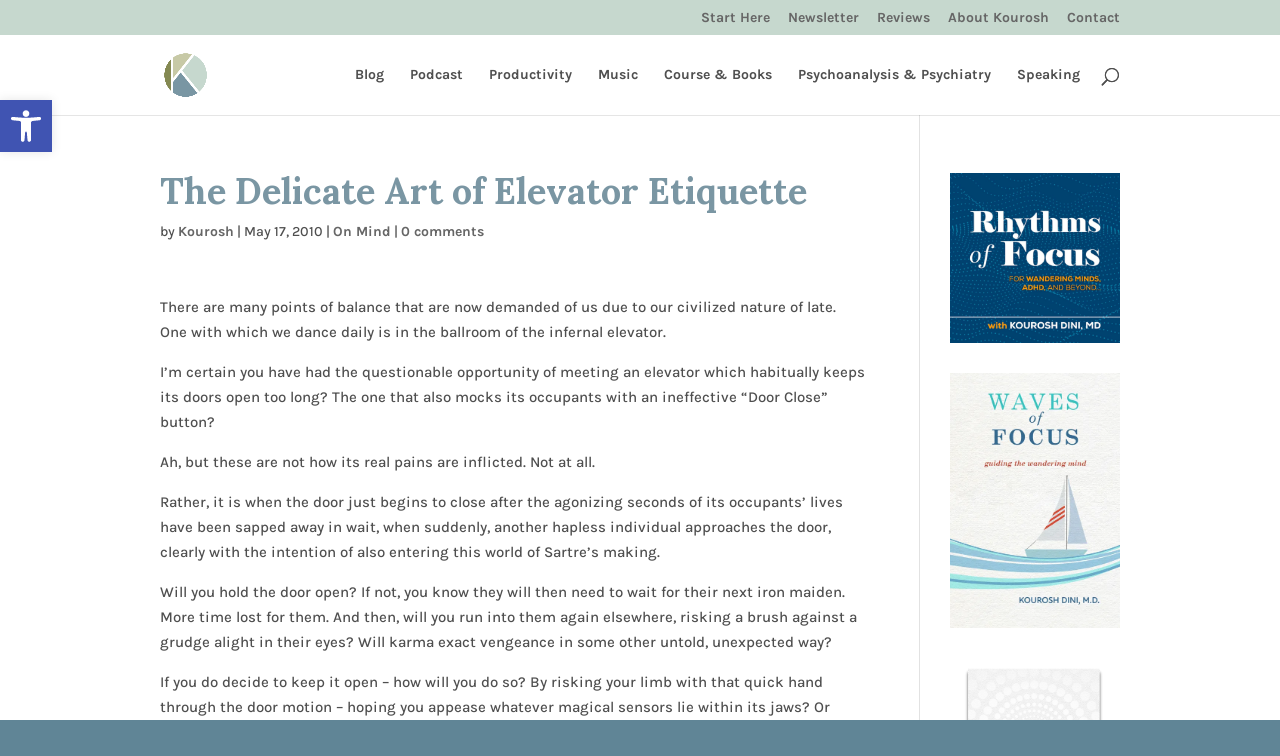

--- FILE ---
content_type: text/css
request_url: https://www.kouroshdini.com/wp-content/plugins/convertkit/resources/frontend/css/button.css?ver=3.1.2
body_size: 430
content:
.convertkit-product a,
.convertkit-product span,
.convertkit-button a,
.convertkit-button span {
	display: block;
	padding: calc(0.667em + 2px) calc(1.333em + 2px);
	cursor: pointer;
	text-align: center;
	text-decoration: none;
	word-break: break-word;
	box-sizing: border-box;
}

/**
 * Replicates CSS styles provided by block themes for older non-block themes
 * that may not include these definitions, resulting in incorrect spacing.
 */
.convertkit-product,
.convertkit-button {
	margin-bottom: 20px;
}

@media only screen and (min-width: 482px) {

	.convertkit-product,
	.convertkit-button {
		margin-bottom: 30px;
	}
}
